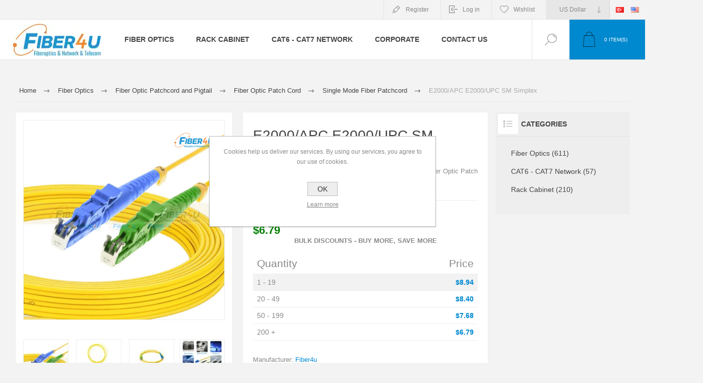

--- FILE ---
content_type: text/html; charset=utf-8
request_url: https://www.fiber4u.com/en/e2000apc-e2000upc-sm-sx-fiberoptic-pc
body_size: 14006
content:
<!DOCTYPE html><html hreflang="en" lang="en" dir="ltr" class="html-product-details-page"><head><script>(function(w,i,g){w[g]=w[g]||[];if(typeof w[g].push=='function')w[g].push(i)})
(window,'G-26Y8FJ15VJ','google_tags_first_party');</script><script async src="/arbu/"></script>
			<script>
				window.dataLayer = window.dataLayer || [];
				function gtag(){dataLayer.push(arguments);}
				gtag('js', new Date());
				gtag('set', 'developer_id.dYzg1YT', true);
				gtag('config', 'G-26Y8FJ15VJ');
			</script>
			<title>Fiber Optic Patch Cord - Jumper E2000/APC-E2000/UPC SingleMode Simpex| Fiber4u Technologies |</title><meta charset="UTF-8"><meta name="description" content="E2000/APC-E2000/UPC SM Simplex Fiber Optic Patch Cord | Ultra Performance | Fiber4u Technologies | Professional Network Infrastructure Solutions"><meta name="keywords" content="Fiber Optic Patch Cord; Fiber Jumper; Fiber Optic Ethernet cable; Single Mode Fiber Patch Cord; E2000 E2000 Fiber Patch Cord; E2000 E2000 Patch Cord"><meta name="generator" content="nopCommerce"><meta name="viewport" content="width=device-width, initial-scale=1.0, minimum-scale=1.0, maximum-scale=2.0"><link rel="preload" as="font" href="/Themes/Pacific/Content/fonts/pacific.woff" crossorigin><link rel="preload" as="font" href="/Themes/Pacific/Content/fonts/google.css" crossorigin><meta property="og:type" content="product"><meta property="og:title" content="E2000/APC E2000/UPC SM Simplex"><meta property="og:description" content="E2000/APC-E2000/UPC SM Simplex Fiber Optic Patch Cord | Ultra Performance | Fiber4u Technologies | Professional Network Infrastructure Solutions"><meta property="og:image" content="https://www.fiber4u.com/images/thumbs/0005426_e2000apc-e2000upc-sm-simplex_625.png"><meta property="og:image:url" content="https://www.fiber4u.com/images/thumbs/0005426_e2000apc-e2000upc-sm-simplex_625.png"><meta property="og:url" content="https://www.fiber4u.com/en/e2000apc-e2000upc-sm-sx-fiberoptic-pc"><meta property="og:site_name" content="Fiber4u "><meta property="twitter:card" content="summary"><meta property="twitter:site" content="Fiber4u "><meta property="twitter:title" content="E2000/APC E2000/UPC SM Simplex"><meta property="twitter:description" content="E2000/APC-E2000/UPC SM Simplex Fiber Optic Patch Cord | Ultra Performance | Fiber4u Technologies | Professional Network Infrastructure Solutions"><meta property="twitter:image" content="https://www.fiber4u.com/images/thumbs/0005426_e2000apc-e2000upc-sm-simplex_625.png"><meta property="twitter:url" content="https://www.fiber4u.com/en/e2000apc-e2000upc-sm-sx-fiberoptic-pc"><link rel="stylesheet" href="/css/gkjvwzehxqlvkzay_euxza.styles.css?v=xeLn9f5lj2wM6B8g3Z7GWTZX99Y"><style>.product-details-page .full-description{display:none}.product-details-page .ui-tabs .full-description{display:block}.product-details-page .tabhead-full-description{display:none}.product-details-page .product-specs-box{display:none}.product-details-page .ui-tabs .product-specs-box{display:block}.product-details-page .ui-tabs .product-specs-box .title{display:none}.product-details-page .product-no-reviews,.product-details-page .product-review-links{display:none}</style><link rel="canonical" href="https://www.fiber4u.com/en/e2000apc-e2000upc-sm-sx-fiberoptic-pc"><link rel="shortcut icon" href="/icons/icons_0/Fiber4u-Favicon.ico"><script>(function(n,t,i,r,u){n[r]=n[r]||[];n[r].push({"gtm.start":(new Date).getTime(),event:"gtm.js"});var e=t.getElementsByTagName(i)[0],f=t.createElement(i),o=r!="dataLayer"?"&l="+r:"";f.async=!0;f.src="https://www.googletagmanager.com/gtm.js?id="+u+o;e.parentNode.insertBefore(f,e)})(window,document,"script","dataLayer","GTM-TDXZMRL")</script><script>document.addEventListener("DOMContentLoaded",function(){var n=document.querySelectorAll(".anywhere-slider img"),i,t;if(n.length>0)for(i=n[0],i.setAttribute("fetchpriority","high"),i.setAttribute("loading","eager"),t=1;t<n.length;t++)n[t].setAttribute("loading","lazy")})</script><body class="product-details-page-body"><input name="__RequestVerificationToken" type="hidden" value="CfDJ8OhJ9wuTASdMpI4wcgiKfvheIZGfFEj1WjwLlmKMQ3enucwuRhwNA_Tee2Yy1X-4-K5hI6-hEwFgTc6TTmgSuzw5tyJG7GfyFpHgAfGn8r35Uux28FJ6ngIzsN6o_GPUy09Og-bRcKGNuxOzDdQ7rJk"><div class="ajax-loading-block-window" style="display:none"></div><div id="dialog-notifications-success" title="Notification" style="display:none"></div><div id="dialog-notifications-error" title="Error" style="display:none"></div><div id="dialog-notifications-warning" title="Warning" style="display:none"></div><div id="bar-notification" class="bar-notification-container" data-close="Close"></div><!--[if lte IE 8]><div style="clear:both;height:59px;text-align:center;position:relative"><a href="http://www.microsoft.com/windows/internet-explorer/default.aspx" target="_blank"> <img src="/Themes/Pacific/Content/img/ie_warning.jpg" height="42" width="820" alt="You are using an outdated browser. For a faster, safer browsing experience, upgrade for free today."> </a></div><![endif]--><div class="master-wrapper-page"><div class="header"><div class="responsive-strip"><div class="responsive-logo-wrapper"><a href="/" class="logo"> <img alt="Fiber4u " src="https://www.fiber4u.com/images/thumbs/0006180_Logo (175 x 65 px).webp"></a></div></div><div class="header-upper"><div class="header-selectors-wrapper"><div class="currency-selector"><select id="customerCurrency" name="customerCurrency" onchange="setLocation(this.value)" aria-label="Currency selector"><option value="https://www.fiber4u.com/en/changecurrency/12?returnUrl=%2Fen%2Fe2000apc-e2000upc-sm-sx-fiberoptic-pc">Turkish Lira<option selected value="https://www.fiber4u.com/en/changecurrency/1?returnUrl=%2Fen%2Fe2000apc-e2000upc-sm-sx-fiberoptic-pc">US Dollar</select></div><div class="desktop-language-selector"><ul class="language-list"><li><a href="https://www.fiber4u.com/en/changelanguage/2?returnurl=%2Fen%2Fe2000apc-e2000upc-sm-sx-fiberoptic-pc" title="TR"> <img title="TR" alt="TR" src="/images/flags/tr.png"> </a><li><a href="https://www.fiber4u.com/en/changelanguage/1?returnurl=%2Fen%2Fe2000apc-e2000upc-sm-sx-fiberoptic-pc" title="EN"> <img title="EN" alt="EN" class="selected" src="/images/flags/us.png"> </a></ul></div><div class="mobile-language-selector"><div class="current-language-image"><img title="EN" alt="EN" src="/images/flags/us.png"></div><select id="customerlanguage" name="customerlanguage" onchange="setLocation(this.value)"><option value="https://www.fiber4u.com/en/changelanguage/2?returnurl=%2Fen%2Fe2000apc-e2000upc-sm-sx-fiberoptic-pc">TR<option selected value="https://www.fiber4u.com/en/changelanguage/1?returnurl=%2Fen%2Fe2000apc-e2000upc-sm-sx-fiberoptic-pc">EN</select></div></div><div class="header-links-wrapper"><div class="header-links"><div class="hedar-links-item"><a href="/en/register?returnUrl=%2Fen%2Fe2000apc-e2000upc-sm-sx-fiberoptic-pc" class="ico-register">Register</a></div><div class="hedar-links-item"><a href="/en/login?returnUrl=%2Fen%2Fe2000apc-e2000upc-sm-sx-fiberoptic-pc" class="ico-login">Log in</a></div><div class="hedar-links-item"><a href="/en/wishlist" class="ico-wishlist"> <span class="wishlist-label">Wishlist</span> </a></div></div></div></div><div class="header-lower"><div class="header-logo"><a href="/" class="logo"> <img alt="Fiber4u " src="https://www.fiber4u.com/images/thumbs/0006180_Logo (175 x 65 px).webp"></a></div><div class="header-menu"><div class="menu-button"><div class="menu-open" title="Menu"><span class="menu-icon-line"></span> <span class="menu-icon-line"></span> <span class="menu-icon-line"></span></div><div class="menu-close" title="Close"></div></div><div class="menu-header"><div class="hedar-links-item"><a href="/en/register?returnUrl=%2Fen%2Fe2000apc-e2000upc-sm-sx-fiberoptic-pc" class="ico-register">Register</a></div><div class="hedar-links-item"><a href="/en/login?returnUrl=%2Fen%2Fe2000apc-e2000upc-sm-sx-fiberoptic-pc" class="ico-login">Log in</a></div><div class="hedar-links-item"><a href="/en/wishlist" class="ico-wishlist"> <span class="wishlist-label">Wishlist</span> </a></div><div class="currency-selector"><select id="customerCurrency" name="customerCurrency" onchange="setLocation(this.value)" aria-label="Currency selector"><option value="https://www.fiber4u.com/en/changecurrency/12?returnUrl=%2Fen%2Fe2000apc-e2000upc-sm-sx-fiberoptic-pc">Turkish Lira<option selected value="https://www.fiber4u.com/en/changecurrency/1?returnUrl=%2Fen%2Fe2000apc-e2000upc-sm-sx-fiberoptic-pc">US Dollar</select></div><div class="desktop-language-selector"><ul class="language-list"><li><a href="https://www.fiber4u.com/en/changelanguage/2?returnurl=%2Fen%2Fe2000apc-e2000upc-sm-sx-fiberoptic-pc" title="TR"> <img title="TR" alt="TR" src="/images/flags/tr.png"> </a><li><a href="https://www.fiber4u.com/en/changelanguage/1?returnurl=%2Fen%2Fe2000apc-e2000upc-sm-sx-fiberoptic-pc" title="EN"> <img title="EN" alt="EN" class="selected" src="/images/flags/us.png"> </a></ul></div><div class="mobile-language-selector"><div class="current-language-image"><img title="EN" alt="EN" src="/images/flags/us.png"></div><select id="customerlanguage" name="customerlanguage" onchange="setLocation(this.value)"><option value="https://www.fiber4u.com/en/changelanguage/2?returnurl=%2Fen%2Fe2000apc-e2000upc-sm-sx-fiberoptic-pc">TR<option selected value="https://www.fiber4u.com/en/changelanguage/1?returnurl=%2Fen%2Fe2000apc-e2000upc-sm-sx-fiberoptic-pc">EN</select></div></div><div class="menu-body"><ul class="mega-menu .mega-menu a { font-size:14px; /* Font boyutunu buradan ayarlayabilirsiniz */ line-height:1.2; /* Satır yüksekliğini düşürerek ikinci satıra kaymayı azaltabilirsiniz */ white-space:nowrap; /* Metni tek satırda tutmak için bu özelliği kullanabilirsiniz */ }" data-isrtlenabled="false" data-enableclickfordropdown="false"><li class="has-sublist"><a class="with-subcategories" href="/en/fiber-optics-solutions"><span>Fiber Optics</span></a><div class="plus-button"></div><div class="sublist-wrap"><ul class="sublist"><li class="back-button"><span>Back</span><li class="has-sublist"><a href="/en/high-quality-fiber-optic-cables" title="Fiber Optic Cable" class="with-subcategories"><span>Fiber Optic Cable</span></a><div class="plus-button"></div><div class="sublist-wrap"><ul class="sublist"><li class="back-button"><span>Back</span><li><a class="lastLevelCategory" href="/en/indoor-fiber-optic-cables" title="Indoor Fiber Optic Cable"><span>Indoor Fiber Optic Cable</span></a><li><a class="lastLevelCategory" href="/en/single-mode-fiber-optic-cables" title="Single Mode Fiber Optic Cable"><span>Single Mode Fiber Optic Cable</span></a><li><a class="lastLevelCategory" href="/en/om1-multi-mode-fiber-optic-cables" title="OM1 Multi Mode Fiber Optic Cable"><span>OM1 Multi Mode Fiber Optic Cable</span></a><li><a class="lastLevelCategory" href="/en/om2-multi-mode-fiber-optic-cables" title="OM2 Multi Mode Fiber Optic Cable"><span>OM2 Multi Mode Fiber Optic Cable</span></a><li><a class="lastLevelCategory" href="/en/om3-multi-mode-fiber-optic-cables" title="OM3 Multi Mode Fiber Optic Cable"><span>OM3 Multi Mode Fiber Optic Cable</span></a><li><a class="lastLevelCategory" href="/en/om4-multi-mode-fiber-optic-cables" title="OM4 Multi Mode Fiber Optic Cable"><span>OM4 Multi Mode Fiber Optic Cable</span></a><li><a class="lastLevelCategory" href="/en/custom-made-fiber-optic-cables" title="Custom-Made Fiber Optic Cable"><span>Custom-Made Fiber Optic Cable</span></a></ul></div><li class="has-sublist"><a href="/en/fiber-optic-patchcords-and-pigtails" title="Fiber Optic Patchcord and Pigtail" class="with-subcategories"><span>Fiber Optic Patchcord and Pigtail</span></a><div class="plus-button"></div><div class="sublist-wrap"><ul class="sublist"><li class="back-button"><span>Back</span><li class="has-sublist"><a href="/en/fiber-optic-patch-cords" title="Fiber Optic Patch Cord" class="with-subcategories"><span>Fiber Optic Patch Cord</span></a><div class="plus-button"></div><div class="sublist-wrap"><ul class="sublist"><li class="back-button"><span>Back</span><li><a class="lastLevelCategory" href="/en/single-mode-fiber-patchcord" title="Single Mode Fiber Patchcord"><span>Single Mode Fiber Patchcord</span></a><li><a class="lastLevelCategory" href="/en/multimode-om1-fiber-patchcord" title="Multimode OM1 Fiber Patchcord"><span>Multimode OM1 Fiber Patchcord</span></a><li><a class="lastLevelCategory" href="/en/multimode-om2-fiber-patchcord" title="Multimode OM2 Fiber Patchcord"><span>Multimode OM2 Fiber Patchcord</span></a><li><a class="lastLevelCategory" href="/en/multimode-om3-fiber-patchcord" title="Multimode OM3 Fiber Patchcord"><span>Multimode OM3 Fiber Patchcord</span></a><li><a class="lastLevelCategory" href="/en/multimode-om4-fiber-patchcord" title="Multimode OM4 Fiber Patchcord"><span>Multimode OM4 Fiber Patchcord</span></a></ul></div><li class="has-sublist"><a href="/en/armored-fiber-optic-patch-cords" title="Armored Fiber Optic Patchcord" class="with-subcategories"><span>Armored Fiber Optic Patchcord</span></a><div class="plus-button"></div><div class="sublist-wrap"><ul class="sublist"><li class="back-button"><span>Back</span><li><a class="lastLevelCategory" href="/en/z%C4%B1rhl%C4%B1-single-mode-fiber-patchcord" title="Zırhlı Single Mode Fiber Patchcord"><span>Z&#x131;rhl&#x131; Single Mode Fiber Patchcord</span></a><li><a class="lastLevelCategory" href="/en/z%C4%B1rhl%C4%B1-multimode-om1-fiber-patchcord" title="Zırhlı Multimode OM1 Fiber Patchcord"><span>Z&#x131;rhl&#x131; Multimode OM1 Fiber Patchcord</span></a><li><a class="lastLevelCategory" href="/en/z%C4%B1rhl%C4%B1-multimode-om2-fiber-patchcord" title="Zırhlı Multimode OM2 Fiber Patchcord"><span>Z&#x131;rhl&#x131; Multimode OM2 Fiber Patchcord</span></a><li><a class="lastLevelCategory" href="/en/z%C4%B1rhl%C4%B1-multimode-om3-fiber-patchcord" title="Zırhlı Multimode OM3 Fiber Patchcord"><span>Z&#x131;rhl&#x131; Multimode OM3 Fiber Patchcord</span></a><li><a class="lastLevelCategory" href="/en/z%C4%B1rhl%C4%B1-multimode-om4-fiber-patchcord" title="Zırhlı Multimode OM4 Fiber Patchcord"><span>Z&#x131;rhl&#x131; Multimode OM4 Fiber Patchcord</span></a></ul></div><li><a class="lastLevelCategory" href="/en/fiber-optic-pigtails" title="Fiber Optic Pigtail"><span>Fiber Optic Pigtail</span></a></ul></div><li class="has-sublist"><a href="/en/sfp-ve-media-converter" title="SFP ve Media Converter" class="with-subcategories"><span>SFP ve Media Converter</span></a><div class="plus-button"></div><div class="sublist-wrap"><ul class="sublist"><li class="back-button"><span>Back</span><li><a class="lastLevelCategory" href="/en/sfp-moduller" title="SFP"><span>SFP</span></a><li><a class="lastLevelCategory" href="/en/media-converter-ethernet-donusturucu" title="Media Converter"><span>Media Converter</span></a></ul></div><li class="has-sublist"><a href="/en/mtp-mpo" title="MTP /MPO - Fanout Fiber" class="with-subcategories"><span>MTP /MPO - Fanout Fiber</span></a><div class="plus-button"></div><div class="sublist-wrap"><ul class="sublist"><li class="back-button"><span>Back</span><li><a class="lastLevelCategory" href="/en/mtp-to-mtp-patchcord" title="MTP to MTP Patchcord"><span>MTP to MTP Patchcord</span></a><li><a class="lastLevelCategory" href="/en/mtp-to-lc-fanout" title="MTP to LC Fanout"><span>MTP to LC Fanout</span></a><li><a class="lastLevelCategory" href="/en/mtp-to-mtp-breakout" title="MTP to MTP Breakout"><span>MTP to MTP Breakout</span></a><li class="has-sublist"><a href="/en/fiber-optic-fanout" title="Fiber Optic Fanout" class="with-subcategories"><span>Fiber Optic Fanout</span></a><div class="plus-button"></div><div class="sublist-wrap"><ul class="sublist"><li class="back-button"><span>Back</span><li><a class="lastLevelCategory" href="/en/mtp-mpo-sm-8-fibers" title="Fanout SM 8 Fibers"><span>Fanout SM 8 Fibers</span></a><li><a class="lastLevelCategory" href="/en/mtp-mpo-sm-12-fibers" title="Fanout SM 12 Fibers"><span>Fanout SM 12 Fibers</span></a><li><a class="lastLevelCategory" href="/en/mtp-mpo-sm-24-fibers" title="Fanout SM 24 Fibers"><span>Fanout SM 24 Fibers</span></a><li><a class="lastLevelCategory" href="/en/mtp-mpo-mm-8-fibers" title="Fanout MM 8 Fibers"><span>Fanout MM 8 Fibers</span></a><li><a class="lastLevelCategory" href="/en/mtp-mpo-mm-12-fibers" title="Fanout MM 12 Fibers"><span>Fanout MM 12 Fibers</span></a><li><a class="lastLevelCategory" href="/en/mtp-mpo-mm-24-fibers" title="Fanout MM 24 Fibers"><span>Fanout MM 24 Fibers</span></a></ul></div></ul></div><li class="has-sublist"><a href="/en/essential-fiber-optic-accessories" title="Adapters, Connectors and Accessories" class="with-subcategories"><span>Adapters, Connectors and Accessories</span></a><div class="plus-button"></div><div class="sublist-wrap"><ul class="sublist"><li class="back-button"><span>Back</span><li><a class="lastLevelCategory" href="/en/fiber-couplers-and-adapters" title="Fiber Coupler / Adapter"><span>Fiber Coupler / Adapter</span></a><li><a class="lastLevelCategory" href="/en/fiber-splicing-materials" title="Fiber Splicing Materials"><span>Fiber Splicing Materials</span></a><li><a class="lastLevelCategory" href="/en/fiber-optic-splitters" title="Fiber Optic Splitter"><span>Fiber Optic Splitter</span></a><li><a class="lastLevelCategory" href="/en/fast-fiber-optic-connectors" title="Fast Connector"><span>Fast Connector</span></a><li><a class="lastLevelCategory" href="/en/fiber-optic-attenuators" title="Attenuator"><span>Attenuator</span></a><li><a class="lastLevelCategory" href="/en/cable-guides-and-fiber-trays" title="Cable Guide / Fiber Tray"><span>Cable Guide / Fiber Tray</span></a></ul></div><li class="has-sublist"><a href="/en/patch-panels-and-termination-boxes" title="Patch Panels and Termination Boxes" class="with-subcategories"><span>Patch Panels and Termination Boxes</span></a><div class="plus-button"></div><div class="sublist-wrap"><ul class="sublist"><li class="back-button"><span>Back</span><li><a class="lastLevelCategory" href="/en/fiber-optic-patch-panels" title="Fiber Optic Patch Panel"><span>Fiber Optic Patch Panel</span></a><li><a class="lastLevelCategory" href="/en/indoor-termination-boxes" title="Indoor Termination Boxes"><span>Indoor Termination Boxes</span></a><li><a class="lastLevelCategory" href="/en/outdoor-termination-boxes" title="Outdoor Termination Boxes"><span>Outdoor Termination Boxes</span></a><li><a class="lastLevelCategory" href="/en/din-rail-termination-boxes" title="DIN Rail Termination Boxes"><span>DIN Rail Termination Boxes</span></a><li><a class="lastLevelCategory" href="/en/underground-splice-boxes" title="Underground Splice Boxes"><span>Underground Splice Boxes</span></a><li><a class="lastLevelCategory" href="/en/fiber-optic-splice-trays" title="Fiber Optic Splice Tray"><span>Fiber Optic Splice Tray</span></a></ul></div><li class="has-sublist"><a href="/en/fiber-test-termination-tools" title="Fiber Test &amp; Termination &amp; Tools" class="with-subcategories"><span>Fiber Test &amp; Termination &amp; Tools</span></a><div class="plus-button"></div><div class="sublist-wrap"><ul class="sublist"><li class="back-button"><span>Back</span><li><a class="lastLevelCategory" href="/en/fiber-optic-splicing-services" title="Fiber Optic Splicing"><span>Fiber Optic Splicing</span></a><li><a class="lastLevelCategory" href="/en/otdrs-for-fiber-optic-testing" title="OTDR"><span>OTDR</span></a><li><a class="lastLevelCategory" href="/en/fiber-optic-kits-and-tools" title="Kits, Tools, and Others"><span>Kits, Tools, and Others</span></a><li><a class="lastLevelCategory" href="/en/fiber-certification-devices" title="Fiber Certification Device"><span>Fiber Certification Device</span></a><li><a class="lastLevelCategory" href="/en/fiber-launch-cables" title="Fiber Launch Cable"><span>Fiber Launch Cable</span></a></ul></div><li><a class="lastLevelCategory" href="/en/fiber-termination-splicing-testing" title="Technical Support and Services"><span>Technical Support and Services</span></a><li><a class="lastLevelCategory" href="/en/fiber-kablo-kanallari" title="Fiber Optik Kablo Kanalı"><span>Fiber Optik Kablo Kanal&#x131;</span></a></ul></div><li class="has-sublist"><a class="with-subcategories" href="/en/rack-cabinets"><span>Rack Cabinet</span></a><div class="plus-button"></div><div class="sublist-wrap"><ul class="sublist"><li class="back-button"><span>Back</span><li class="has-sublist"><a href="/en/floor-standing-rack-cabinets" title="Floor Standing Rack Cabinet" class="with-subcategories"><span>Floor Standing Rack Cabinet</span></a><div class="plus-button"></div><div class="sublist-wrap"><ul class="sublist"><li class="back-button"><span>Back</span><li><a class="lastLevelCategory" href="/en/server-cabinets" title="Server Cabinet"><span>Server Cabinet</span></a><li><a class="lastLevelCategory" href="/en/network-cabinets" title="Network Cabinet"><span>Network Cabinet</span></a></ul></div><li class="has-sublist"><a href="/en/wall-mount-cabinets" title="Wall Mount Cabinet" class="with-subcategories"><span>Wall Mount Cabinet</span></a><div class="plus-button"></div><div class="sublist-wrap"><ul class="sublist"><li class="back-button"><span>Back</span><li><a class="lastLevelCategory" href="/en/cabinets-with-side-panels" title="Cabinets with Side Panel"><span>Cabinets with Side Panel</span></a><li><a class="lastLevelCategory" href="/en/fixed-side-body-cabinets" title="Cabinets Fixed Side Body"><span>Cabinets Fixed Side Body</span></a></ul></div><li class="has-sublist"><a href="/en/cabinet-accessories-cable-management" title="Cabinet Accessories and Cable Management" class="with-subcategories"><span>Cabinet Accessories and Cable Management</span></a><div class="plus-button"></div><div class="sublist-wrap"><ul class="sublist"><li class="back-button"><span>Back</span><li><a class="lastLevelCategory" href="/en/cable-organizers" title="Cable Organizer"><span>Cable Organizer</span></a><li><a class="lastLevelCategory" href="/en/rack-cabinet-shelf-systems" title="Rack Cabinet Shelf Systems"><span>Rack Cabinet Shelf Systems</span></a><li><a class="lastLevelCategory" href="/en/rack-cabinet-fans" title="Rack Cabinet Fans"><span>Rack Cabinet Fans</span></a><li><a class="lastLevelCategory" href="/en/rack-cabinet-bases-wheels-feet" title="Base &amp; Wheels &amp; Feet"><span>Base &amp; Wheels &amp; Feet</span></a><li><a class="lastLevelCategory" href="/en/rack-cabinet-accessories" title="Other Accessories"><span>Other Accessories</span></a></ul></div><li class="has-sublist"><a href="/en/rack-pdus-and-sockets" title="Rack PDU and Sockets" class="with-subcategories"><span>Rack PDU and Sockets</span></a><div class="plus-button"></div><div class="sublist-wrap"><ul class="sublist"><li class="back-button"><span>Back</span><li><a class="lastLevelCategory" href="/en/horizontal-power-strips" title="Power Strip (Horizontal)"><span>Power Strip (Horizontal)</span></a><li><a class="lastLevelCategory" href="/en/vertical-power-strips" title="Power Strip (Vertical)"><span>Power Strip (Vertical)</span></a><li><a class="lastLevelCategory" href="/en/power-distribution-modules" title="Power Distribution Module"><span>Power Distribution Module</span></a><li><a class="lastLevelCategory" href="/en/horizontal-grounding-kits" title="Grounding Kit (Horizontal)"><span>Grounding Kit (Horizontal)</span></a><li><a class="lastLevelCategory" href="/en/vertical-grounding-kits" title="Grounding Kit (Vertical)"><span>Grounding Kit (Vertical)</span></a></ul></div><li class="has-sublist"><a href="/en/guc-kablolari" title="Güç Kabloları" class="with-subcategories"><span>G&#xFC;&#xE7; Kablolar&#x131;</span></a><div class="plus-button"></div><div class="sublist-wrap"><ul class="sublist"><li class="back-button"><span>Back</span><li><a class="lastLevelCategory" href="/en/c5-schuko" title="C5 - Schuko"><span>C5 - Schuko</span></a><li><a class="lastLevelCategory" href="/en/c13-schuko" title="C13 - Schuko"><span>C13 - Schuko</span></a><li><a class="lastLevelCategory" href="/en/c13-c14" title="C13 - C14"><span>C13 - C14</span></a><li><a class="lastLevelCategory" href="/en/c13-c20" title="C13 - C20"><span>C13 - C20</span></a><li><a class="lastLevelCategory" href="/en/c14-schuko" title="C14 - Schuko"><span>C14 - Schuko</span></a><li><a class="lastLevelCategory" href="/en/c14-c5" title="C14 - C5"><span>C14 - C5</span></a><li><a class="lastLevelCategory" href="/en/c14-c7" title="C14 - C7"><span>C14 - C7</span></a><li><a class="lastLevelCategory" href="/en/c14-c15" title="C14 - C15"><span>C14 - C15</span></a><li><a class="view-all" href="/en/guc-kablolari" title="View All"> <span>View All</span> </a></ul></div><li class="has-sublist"><a href="/en/water-and-dust-resistant-cabinets" title="Water and Dust Resistant Cabinet" class="with-subcategories"><span>Water and Dust Resistant Cabinet</span></a><div class="plus-button"></div><div class="sublist-wrap"><ul class="sublist"><li class="back-button"><span>Back</span><li><a class="lastLevelCategory" href="/en/ip-rated-outdoor-cabinets" title="IP Rated Outdoor Cabinet"><span>IP Rated Outdoor Cabinet</span></a></ul></div></ul></div><li class="has-sublist"><a class="with-subcategories" href="/en/cat6-and-cat7-network-solutions"><span>CAT6 - CAT7 Network</span></a><div class="plus-button"></div><div class="sublist-wrap"><ul class="sublist"><li class="back-button"><span>Back</span><li><a class="lastLevelCategory" href="/en/cat6-and-cat7-cables" title="CAT6 - CAT7 Cable"><span>CAT6 - CAT7 Cable</span></a><li><a class="lastLevelCategory" href="/en/cat6-ethernet-cables" title="CAT6 Ethernet Cable"><span>CAT6 Ethernet Cable</span></a><li><a class="lastLevelCategory" href="/en/cat6-and-cat7-patch-panels" title="CAT6 - CAT7 Patch Panel"><span>CAT6 - CAT7 Patch Panel</span></a><li><a class="lastLevelCategory" href="/en/rj45-connectors-and-jacks" title="RJ45 Connector and Jack"><span>RJ45 Connector and Jack</span></a></ul></div><li class="has-sublist"><a href="https://fiber4u.com/en/about-us-2" class="with-subcategories" title="Corporate"><span> Corporate</span></a><div class="plus-button"></div><div class="sublist-wrap"><ul class="sublist"><li class="back-button"><span>Back</span><li><a href="https://fiber4u.com/en/about-us-2" title="About Us"><span> About Us</span></a><li><a href="/en/references" title="References"><span> References</span></a><li><a href="/en/blog" title="Blog"><span> Blog</span></a><li><a href="https://fiber4u.com/en/Quote/CreateQuote" title="Get a Quote"><span> Get a Quote</span></a><li><a href="/en/manufacturer/all" title="Brands"><span> Brands</span></a></ul></div><li><a href="/en/contactus" title="Contact Us"><span> Contact Us</span></a></ul><div class="menu-title"><span>Menu</span></div><ul class="mega-menu-responsive .mega-menu a { font-size:14px; /* Font boyutunu buradan ayarlayabilirsiniz */ line-height:1.2; /* Satır yüksekliğini düşürerek ikinci satıra kaymayı azaltabilirsiniz */ white-space:nowrap; /* Metni tek satırda tutmak için bu özelliği kullanabilirsiniz */ }"><li class="has-sublist"><a class="with-subcategories" href="/en/fiber-optics-solutions"><span>Fiber Optics</span></a><div class="plus-button"></div><div class="sublist-wrap"><ul class="sublist"><li class="back-button"><span>Back</span><li class="has-sublist"><a href="/en/high-quality-fiber-optic-cables" title="Fiber Optic Cable" class="with-subcategories"><span>Fiber Optic Cable</span></a><div class="plus-button"></div><div class="sublist-wrap"><ul class="sublist"><li class="back-button"><span>Back</span><li><a class="lastLevelCategory" href="/en/indoor-fiber-optic-cables" title="Indoor Fiber Optic Cable"><span>Indoor Fiber Optic Cable</span></a><li><a class="lastLevelCategory" href="/en/single-mode-fiber-optic-cables" title="Single Mode Fiber Optic Cable"><span>Single Mode Fiber Optic Cable</span></a><li><a class="lastLevelCategory" href="/en/om1-multi-mode-fiber-optic-cables" title="OM1 Multi Mode Fiber Optic Cable"><span>OM1 Multi Mode Fiber Optic Cable</span></a><li><a class="lastLevelCategory" href="/en/om2-multi-mode-fiber-optic-cables" title="OM2 Multi Mode Fiber Optic Cable"><span>OM2 Multi Mode Fiber Optic Cable</span></a><li><a class="lastLevelCategory" href="/en/om3-multi-mode-fiber-optic-cables" title="OM3 Multi Mode Fiber Optic Cable"><span>OM3 Multi Mode Fiber Optic Cable</span></a><li><a class="lastLevelCategory" href="/en/om4-multi-mode-fiber-optic-cables" title="OM4 Multi Mode Fiber Optic Cable"><span>OM4 Multi Mode Fiber Optic Cable</span></a><li><a class="lastLevelCategory" href="/en/custom-made-fiber-optic-cables" title="Custom-Made Fiber Optic Cable"><span>Custom-Made Fiber Optic Cable</span></a></ul></div><li class="has-sublist"><a href="/en/fiber-optic-patchcords-and-pigtails" title="Fiber Optic Patchcord and Pigtail" class="with-subcategories"><span>Fiber Optic Patchcord and Pigtail</span></a><div class="plus-button"></div><div class="sublist-wrap"><ul class="sublist"><li class="back-button"><span>Back</span><li class="has-sublist"><a href="/en/fiber-optic-patch-cords" title="Fiber Optic Patch Cord" class="with-subcategories"><span>Fiber Optic Patch Cord</span></a><div class="plus-button"></div><div class="sublist-wrap"><ul class="sublist"><li class="back-button"><span>Back</span><li><a class="lastLevelCategory" href="/en/single-mode-fiber-patchcord" title="Single Mode Fiber Patchcord"><span>Single Mode Fiber Patchcord</span></a><li><a class="lastLevelCategory" href="/en/multimode-om1-fiber-patchcord" title="Multimode OM1 Fiber Patchcord"><span>Multimode OM1 Fiber Patchcord</span></a><li><a class="lastLevelCategory" href="/en/multimode-om2-fiber-patchcord" title="Multimode OM2 Fiber Patchcord"><span>Multimode OM2 Fiber Patchcord</span></a><li><a class="lastLevelCategory" href="/en/multimode-om3-fiber-patchcord" title="Multimode OM3 Fiber Patchcord"><span>Multimode OM3 Fiber Patchcord</span></a><li><a class="lastLevelCategory" href="/en/multimode-om4-fiber-patchcord" title="Multimode OM4 Fiber Patchcord"><span>Multimode OM4 Fiber Patchcord</span></a></ul></div><li class="has-sublist"><a href="/en/armored-fiber-optic-patch-cords" title="Armored Fiber Optic Patchcord" class="with-subcategories"><span>Armored Fiber Optic Patchcord</span></a><div class="plus-button"></div><div class="sublist-wrap"><ul class="sublist"><li class="back-button"><span>Back</span><li><a class="lastLevelCategory" href="/en/z%C4%B1rhl%C4%B1-single-mode-fiber-patchcord" title="Zırhlı Single Mode Fiber Patchcord"><span>Z&#x131;rhl&#x131; Single Mode Fiber Patchcord</span></a><li><a class="lastLevelCategory" href="/en/z%C4%B1rhl%C4%B1-multimode-om1-fiber-patchcord" title="Zırhlı Multimode OM1 Fiber Patchcord"><span>Z&#x131;rhl&#x131; Multimode OM1 Fiber Patchcord</span></a><li><a class="lastLevelCategory" href="/en/z%C4%B1rhl%C4%B1-multimode-om2-fiber-patchcord" title="Zırhlı Multimode OM2 Fiber Patchcord"><span>Z&#x131;rhl&#x131; Multimode OM2 Fiber Patchcord</span></a><li><a class="lastLevelCategory" href="/en/z%C4%B1rhl%C4%B1-multimode-om3-fiber-patchcord" title="Zırhlı Multimode OM3 Fiber Patchcord"><span>Z&#x131;rhl&#x131; Multimode OM3 Fiber Patchcord</span></a><li><a class="lastLevelCategory" href="/en/z%C4%B1rhl%C4%B1-multimode-om4-fiber-patchcord" title="Zırhlı Multimode OM4 Fiber Patchcord"><span>Z&#x131;rhl&#x131; Multimode OM4 Fiber Patchcord</span></a></ul></div><li><a class="lastLevelCategory" href="/en/fiber-optic-pigtails" title="Fiber Optic Pigtail"><span>Fiber Optic Pigtail</span></a></ul></div><li class="has-sublist"><a href="/en/sfp-ve-media-converter" title="SFP ve Media Converter" class="with-subcategories"><span>SFP ve Media Converter</span></a><div class="plus-button"></div><div class="sublist-wrap"><ul class="sublist"><li class="back-button"><span>Back</span><li><a class="lastLevelCategory" href="/en/sfp-moduller" title="SFP"><span>SFP</span></a><li><a class="lastLevelCategory" href="/en/media-converter-ethernet-donusturucu" title="Media Converter"><span>Media Converter</span></a></ul></div><li class="has-sublist"><a href="/en/mtp-mpo" title="MTP /MPO - Fanout Fiber" class="with-subcategories"><span>MTP /MPO - Fanout Fiber</span></a><div class="plus-button"></div><div class="sublist-wrap"><ul class="sublist"><li class="back-button"><span>Back</span><li><a class="lastLevelCategory" href="/en/mtp-to-mtp-patchcord" title="MTP to MTP Patchcord"><span>MTP to MTP Patchcord</span></a><li><a class="lastLevelCategory" href="/en/mtp-to-lc-fanout" title="MTP to LC Fanout"><span>MTP to LC Fanout</span></a><li><a class="lastLevelCategory" href="/en/mtp-to-mtp-breakout" title="MTP to MTP Breakout"><span>MTP to MTP Breakout</span></a><li class="has-sublist"><a href="/en/fiber-optic-fanout" title="Fiber Optic Fanout" class="with-subcategories"><span>Fiber Optic Fanout</span></a><div class="plus-button"></div><div class="sublist-wrap"><ul class="sublist"><li class="back-button"><span>Back</span><li><a class="lastLevelCategory" href="/en/mtp-mpo-sm-8-fibers" title="Fanout SM 8 Fibers"><span>Fanout SM 8 Fibers</span></a><li><a class="lastLevelCategory" href="/en/mtp-mpo-sm-12-fibers" title="Fanout SM 12 Fibers"><span>Fanout SM 12 Fibers</span></a><li><a class="lastLevelCategory" href="/en/mtp-mpo-sm-24-fibers" title="Fanout SM 24 Fibers"><span>Fanout SM 24 Fibers</span></a><li><a class="lastLevelCategory" href="/en/mtp-mpo-mm-8-fibers" title="Fanout MM 8 Fibers"><span>Fanout MM 8 Fibers</span></a><li><a class="lastLevelCategory" href="/en/mtp-mpo-mm-12-fibers" title="Fanout MM 12 Fibers"><span>Fanout MM 12 Fibers</span></a><li><a class="lastLevelCategory" href="/en/mtp-mpo-mm-24-fibers" title="Fanout MM 24 Fibers"><span>Fanout MM 24 Fibers</span></a></ul></div></ul></div><li class="has-sublist"><a href="/en/essential-fiber-optic-accessories" title="Adapters, Connectors and Accessories" class="with-subcategories"><span>Adapters, Connectors and Accessories</span></a><div class="plus-button"></div><div class="sublist-wrap"><ul class="sublist"><li class="back-button"><span>Back</span><li><a class="lastLevelCategory" href="/en/fiber-couplers-and-adapters" title="Fiber Coupler / Adapter"><span>Fiber Coupler / Adapter</span></a><li><a class="lastLevelCategory" href="/en/fiber-splicing-materials" title="Fiber Splicing Materials"><span>Fiber Splicing Materials</span></a><li><a class="lastLevelCategory" href="/en/fiber-optic-splitters" title="Fiber Optic Splitter"><span>Fiber Optic Splitter</span></a><li><a class="lastLevelCategory" href="/en/fast-fiber-optic-connectors" title="Fast Connector"><span>Fast Connector</span></a><li><a class="lastLevelCategory" href="/en/fiber-optic-attenuators" title="Attenuator"><span>Attenuator</span></a><li><a class="lastLevelCategory" href="/en/cable-guides-and-fiber-trays" title="Cable Guide / Fiber Tray"><span>Cable Guide / Fiber Tray</span></a></ul></div><li class="has-sublist"><a href="/en/patch-panels-and-termination-boxes" title="Patch Panels and Termination Boxes" class="with-subcategories"><span>Patch Panels and Termination Boxes</span></a><div class="plus-button"></div><div class="sublist-wrap"><ul class="sublist"><li class="back-button"><span>Back</span><li><a class="lastLevelCategory" href="/en/fiber-optic-patch-panels" title="Fiber Optic Patch Panel"><span>Fiber Optic Patch Panel</span></a><li><a class="lastLevelCategory" href="/en/indoor-termination-boxes" title="Indoor Termination Boxes"><span>Indoor Termination Boxes</span></a><li><a class="lastLevelCategory" href="/en/outdoor-termination-boxes" title="Outdoor Termination Boxes"><span>Outdoor Termination Boxes</span></a><li><a class="lastLevelCategory" href="/en/din-rail-termination-boxes" title="DIN Rail Termination Boxes"><span>DIN Rail Termination Boxes</span></a><li><a class="lastLevelCategory" href="/en/underground-splice-boxes" title="Underground Splice Boxes"><span>Underground Splice Boxes</span></a><li><a class="lastLevelCategory" href="/en/fiber-optic-splice-trays" title="Fiber Optic Splice Tray"><span>Fiber Optic Splice Tray</span></a></ul></div><li class="has-sublist"><a href="/en/fiber-test-termination-tools" title="Fiber Test &amp; Termination &amp; Tools" class="with-subcategories"><span>Fiber Test &amp; Termination &amp; Tools</span></a><div class="plus-button"></div><div class="sublist-wrap"><ul class="sublist"><li class="back-button"><span>Back</span><li><a class="lastLevelCategory" href="/en/fiber-optic-splicing-services" title="Fiber Optic Splicing"><span>Fiber Optic Splicing</span></a><li><a class="lastLevelCategory" href="/en/otdrs-for-fiber-optic-testing" title="OTDR"><span>OTDR</span></a><li><a class="lastLevelCategory" href="/en/fiber-optic-kits-and-tools" title="Kits, Tools, and Others"><span>Kits, Tools, and Others</span></a><li><a class="lastLevelCategory" href="/en/fiber-certification-devices" title="Fiber Certification Device"><span>Fiber Certification Device</span></a><li><a class="lastLevelCategory" href="/en/fiber-launch-cables" title="Fiber Launch Cable"><span>Fiber Launch Cable</span></a></ul></div><li><a class="lastLevelCategory" href="/en/fiber-termination-splicing-testing" title="Technical Support and Services"><span>Technical Support and Services</span></a><li><a class="lastLevelCategory" href="/en/fiber-kablo-kanallari" title="Fiber Optik Kablo Kanalı"><span>Fiber Optik Kablo Kanal&#x131;</span></a></ul></div><li class="has-sublist"><a class="with-subcategories" href="/en/rack-cabinets"><span>Rack Cabinet</span></a><div class="plus-button"></div><div class="sublist-wrap"><ul class="sublist"><li class="back-button"><span>Back</span><li class="has-sublist"><a href="/en/floor-standing-rack-cabinets" title="Floor Standing Rack Cabinet" class="with-subcategories"><span>Floor Standing Rack Cabinet</span></a><div class="plus-button"></div><div class="sublist-wrap"><ul class="sublist"><li class="back-button"><span>Back</span><li><a class="lastLevelCategory" href="/en/server-cabinets" title="Server Cabinet"><span>Server Cabinet</span></a><li><a class="lastLevelCategory" href="/en/network-cabinets" title="Network Cabinet"><span>Network Cabinet</span></a></ul></div><li class="has-sublist"><a href="/en/wall-mount-cabinets" title="Wall Mount Cabinet" class="with-subcategories"><span>Wall Mount Cabinet</span></a><div class="plus-button"></div><div class="sublist-wrap"><ul class="sublist"><li class="back-button"><span>Back</span><li><a class="lastLevelCategory" href="/en/cabinets-with-side-panels" title="Cabinets with Side Panel"><span>Cabinets with Side Panel</span></a><li><a class="lastLevelCategory" href="/en/fixed-side-body-cabinets" title="Cabinets Fixed Side Body"><span>Cabinets Fixed Side Body</span></a></ul></div><li class="has-sublist"><a href="/en/cabinet-accessories-cable-management" title="Cabinet Accessories and Cable Management" class="with-subcategories"><span>Cabinet Accessories and Cable Management</span></a><div class="plus-button"></div><div class="sublist-wrap"><ul class="sublist"><li class="back-button"><span>Back</span><li><a class="lastLevelCategory" href="/en/cable-organizers" title="Cable Organizer"><span>Cable Organizer</span></a><li><a class="lastLevelCategory" href="/en/rack-cabinet-shelf-systems" title="Rack Cabinet Shelf Systems"><span>Rack Cabinet Shelf Systems</span></a><li><a class="lastLevelCategory" href="/en/rack-cabinet-fans" title="Rack Cabinet Fans"><span>Rack Cabinet Fans</span></a><li><a class="lastLevelCategory" href="/en/rack-cabinet-bases-wheels-feet" title="Base &amp; Wheels &amp; Feet"><span>Base &amp; Wheels &amp; Feet</span></a><li><a class="lastLevelCategory" href="/en/rack-cabinet-accessories" title="Other Accessories"><span>Other Accessories</span></a></ul></div><li class="has-sublist"><a href="/en/rack-pdus-and-sockets" title="Rack PDU and Sockets" class="with-subcategories"><span>Rack PDU and Sockets</span></a><div class="plus-button"></div><div class="sublist-wrap"><ul class="sublist"><li class="back-button"><span>Back</span><li><a class="lastLevelCategory" href="/en/horizontal-power-strips" title="Power Strip (Horizontal)"><span>Power Strip (Horizontal)</span></a><li><a class="lastLevelCategory" href="/en/vertical-power-strips" title="Power Strip (Vertical)"><span>Power Strip (Vertical)</span></a><li><a class="lastLevelCategory" href="/en/power-distribution-modules" title="Power Distribution Module"><span>Power Distribution Module</span></a><li><a class="lastLevelCategory" href="/en/horizontal-grounding-kits" title="Grounding Kit (Horizontal)"><span>Grounding Kit (Horizontal)</span></a><li><a class="lastLevelCategory" href="/en/vertical-grounding-kits" title="Grounding Kit (Vertical)"><span>Grounding Kit (Vertical)</span></a></ul></div><li class="has-sublist"><a href="/en/guc-kablolari" title="Güç Kabloları" class="with-subcategories"><span>G&#xFC;&#xE7; Kablolar&#x131;</span></a><div class="plus-button"></div><div class="sublist-wrap"><ul class="sublist"><li class="back-button"><span>Back</span><li><a class="lastLevelCategory" href="/en/c5-schuko" title="C5 - Schuko"><span>C5 - Schuko</span></a><li><a class="lastLevelCategory" href="/en/c13-schuko" title="C13 - Schuko"><span>C13 - Schuko</span></a><li><a class="lastLevelCategory" href="/en/c13-c14" title="C13 - C14"><span>C13 - C14</span></a><li><a class="lastLevelCategory" href="/en/c13-c20" title="C13 - C20"><span>C13 - C20</span></a><li><a class="lastLevelCategory" href="/en/c14-schuko" title="C14 - Schuko"><span>C14 - Schuko</span></a><li><a class="lastLevelCategory" href="/en/c14-c5" title="C14 - C5"><span>C14 - C5</span></a><li><a class="lastLevelCategory" href="/en/c14-c7" title="C14 - C7"><span>C14 - C7</span></a><li><a class="lastLevelCategory" href="/en/c14-c15" title="C14 - C15"><span>C14 - C15</span></a><li><a class="view-all" href="/en/guc-kablolari" title="View All"> <span>View All</span> </a></ul></div><li class="has-sublist"><a href="/en/water-and-dust-resistant-cabinets" title="Water and Dust Resistant Cabinet" class="with-subcategories"><span>Water and Dust Resistant Cabinet</span></a><div class="plus-button"></div><div class="sublist-wrap"><ul class="sublist"><li class="back-button"><span>Back</span><li><a class="lastLevelCategory" href="/en/ip-rated-outdoor-cabinets" title="IP Rated Outdoor Cabinet"><span>IP Rated Outdoor Cabinet</span></a></ul></div></ul></div><li class="has-sublist"><a class="with-subcategories" href="/en/cat6-and-cat7-network-solutions"><span>CAT6 - CAT7 Network</span></a><div class="plus-button"></div><div class="sublist-wrap"><ul class="sublist"><li class="back-button"><span>Back</span><li><a class="lastLevelCategory" href="/en/cat6-and-cat7-cables" title="CAT6 - CAT7 Cable"><span>CAT6 - CAT7 Cable</span></a><li><a class="lastLevelCategory" href="/en/cat6-ethernet-cables" title="CAT6 Ethernet Cable"><span>CAT6 Ethernet Cable</span></a><li><a class="lastLevelCategory" href="/en/cat6-and-cat7-patch-panels" title="CAT6 - CAT7 Patch Panel"><span>CAT6 - CAT7 Patch Panel</span></a><li><a class="lastLevelCategory" href="/en/rj45-connectors-and-jacks" title="RJ45 Connector and Jack"><span>RJ45 Connector and Jack</span></a></ul></div><li class="has-sublist"><a href="https://fiber4u.com/en/about-us-2" class="with-subcategories" title="Corporate"><span> Corporate</span></a><div class="plus-button"></div><div class="sublist-wrap"><ul class="sublist"><li class="back-button"><span>Back</span><li><a href="https://fiber4u.com/en/about-us-2" title="About Us"><span> About Us</span></a><li><a href="/en/references" title="References"><span> References</span></a><li><a href="/en/blog" title="Blog"><span> Blog</span></a><li><a href="https://fiber4u.com/en/Quote/CreateQuote" title="Get a Quote"><span> Get a Quote</span></a><li><a href="/en/manufacturer/all" title="Brands"><span> Brands</span></a></ul></div><li><a href="/en/contactus" title="Contact Us"><span> Contact Us</span></a></ul></div></div><div class="search-box store-search-box"><form method="get" id="small-search-box-form" action="/en/search"><input type="text" class="search-box-text" id="small-searchterms" autocomplete="off" name="q" placeholder="Search store" aria-label="Search store"> <input type="hidden" class="instantSearchResourceElement" data-highlightfirstfoundelement="false" data-minkeywordlength="3" data-defaultproductsortoption="0" data-instantsearchurl="/en/instantSearchFor" data-searchpageurl="/en/search" data-searchinproductdescriptions="true" data-numberofvisibleproducts="5" data-noresultsresourcetext=" No data found."> <button type="submit" class="button-1 search-box-button">Search</button></form><div class="search-box-opener">Search</div></div><div class="header-flyout-cart"><div class="mobile-flyout-cart-toggle" title="Close"><span class="first"></span> <span class="second"></span></div><div class="flyout-cart-wrapper" data-flyoutcarturl="/en/PacificTheme/FlyoutShoppingCart"><div id="topcartlink" class="flyout-cart-link" title="Shopping cart"><a href="/en/cart" class="ico-cart no-items-in-cart"> <span class="cart-qty-number-mobile">0</span> <span class="cart-qty-number-desktop"><strong>0</strong> item(s)</span> <span class="cart-qty sub-total"></span> </a></div><div id="flyout-cart" class="flyout-cart"><div class="mini-shopping-cart"><div class="count no-items-in-cart">You have no items in your shopping cart.</div></div></div></div></div></div></div><div class="overlayOffCanvas"></div><div class="master-wrapper-content"><div id="product-ribbon-info" data-productid="1144" data-productboxselector=".product-item, .item-holder" data-productboxpicturecontainerselector=".picture, .item-picture" data-productpagepicturesparentcontainerselector=".product-essential" data-productpagebugpicturecontainerselector=".picture" data-retrieveproductribbonsurl="/en/RetrieveProductRibbons"></div><div class="master-column-wrapper"><div class="center-1"><div class="page product-details-page product-page-layout-one"><div class="page-body"><div class="product-details-top"><div class="breadcrumb"><ul itemscope itemtype="http://schema.org/BreadcrumbList"><li><span> <a href="/"> <span>Home</span> </a> </span> <span class="delimiter">/</span><li itemprop="itemListElement" itemscope itemtype="http://schema.org/ListItem"><a href="/en/fiber-optics-solutions" itemprop="item"> <span itemprop="name">Fiber Optics</span> </a> <span class="delimiter">/</span><meta itemprop="position" content="1"><li itemprop="itemListElement" itemscope itemtype="http://schema.org/ListItem"><a href="/en/fiber-optic-patchcords-and-pigtails" itemprop="item"> <span itemprop="name">Fiber Optic Patchcord and Pigtail</span> </a> <span class="delimiter">/</span><meta itemprop="position" content="2"><li itemprop="itemListElement" itemscope itemtype="http://schema.org/ListItem"><a href="/en/fiber-optic-patch-cords" itemprop="item"> <span itemprop="name">Fiber Optic Patch Cord</span> </a> <span class="delimiter">/</span><meta itemprop="position" content="3"><li itemprop="itemListElement" itemscope itemtype="http://schema.org/ListItem"><a href="/en/single-mode-fiber-patchcord" itemprop="item"> <span itemprop="name">Single Mode Fiber Patchcord</span> </a> <span class="delimiter">/</span><meta itemprop="position" content="4"><li itemprop="itemListElement" itemscope itemtype="http://schema.org/ListItem"><strong class="current-item" itemprop="name">E2000/APC E2000/UPC SM Simplex</strong> <span itemprop="item" itemscope itemtype="http://schema.org/Thing" id="/en/e2000apc-e2000upc-sm-sx-fiberoptic-pc"> </span><meta itemprop="position" content="5"></ul></div></div><form method="post" id="product-details-form"><div itemscope itemtype="http://schema.org/Product"><meta itemprop="name" content="E2000/APC E2000/UPC SM Simplex"><meta itemprop="sku" content="FO-PC-11410"><meta itemprop="gtin" content=""><meta itemprop="mpn" content=""><meta itemprop="description" content="E2000/APC E2000/UPC SM 9/125µ Single Mode Simplex Fiber Optic Patch Cord / Jumper"><meta itemprop="image" content="https://www.fiber4u.com/images/thumbs/0005426_e2000apc-e2000upc-sm-simplex_625.png"><div itemprop="brand" itemtype="https://schema.org/Brand" itemscope><meta itemprop="name" content="Fiber4u"></div><div itemprop="offers" itemscope itemtype="http://schema.org/Offer"><meta itemprop="url" content="https://www.fiber4u.com/en/e2000apc-e2000upc-sm-sx-fiberoptic-pc"><meta itemprop="price" content="8.94"><meta itemprop="priceCurrency" content="USD"><meta itemprop="priceValidUntil"><meta itemprop="availability" content="http://schema.org/InStock"></div></div><div class="product-content-wrapper" data-productid="1144"><div class="product-essential"><div class="equalizer-box"><div class="gallery-wrapper equalize"><div class="gallery"><div class="picture-gallery"><div class="picture"><div class="product-image-holder"><img alt="E2000/APC-E2000/UPC SM Simplex" src="https://www.fiber4u.com/images/thumbs/0005426_e2000apc-e2000upc-sm-simplex_625.png" title="E2000/APC-E2000/UPC SM 9/125µ Single Mode Simplex Fiber Optik Patch Cord" id="main-product-img-1144"></div></div><div class="picture-thumbs"><a class="thumb-item" href="https://www.fiber4u.com/images/thumbs/0005426_e2000apc-e2000upc-sm-simplex.png" alt="E2000/APC-E2000/UPC SM Simplex" title="E2000/APC-E2000/UPC SM 9/125µ Single Mode Simplex Fiber Optik Patch Cord"> <img src="https://www.fiber4u.com/images/thumbs/0005426_e2000apc-e2000upc-sm-simplex_100.png" alt="E2000/APC-E2000/UPC SM Simplex" title="E2000/APC-E2000/UPC SM 9/125µ Single Mode Simplex Fiber Optik Patch Cord" data-defaultsize="https://www.fiber4u.com/images/thumbs/0005426_e2000apc-e2000upc-sm-simplex_625.png" data-fullsize="https://www.fiber4u.com/images/thumbs/0005426_e2000apc-e2000upc-sm-simplex.png"> </a> <a class="thumb-item" href="https://www.fiber4u.com/images/thumbs/0004764_e2000apc-e2000upc-sm-simplex.jpeg" alt="E2000/APC-E2000/UPC SM Simplex Front" title="E2000/APC-E2000/UPC SM 9/125µ Single Mode Simplex Fiber Optik Patch Cord Front"> <img src="https://www.fiber4u.com/images/thumbs/0004764_e2000apc-e2000upc-sm-simplex_100.jpeg" alt="E2000/APC-E2000/UPC SM Simplex Front" title="E2000/APC-E2000/UPC SM 9/125µ Single Mode Simplex Fiber Optik Patch Cord Front" data-defaultsize="https://www.fiber4u.com/images/thumbs/0004764_e2000apc-e2000upc-sm-simplex_625.jpeg" data-fullsize="https://www.fiber4u.com/images/thumbs/0004764_e2000apc-e2000upc-sm-simplex.jpeg"> </a> <a class="thumb-item" href="https://www.fiber4u.com/images/thumbs/0003729_e2000apc-e2000upc-sm-simplex.jpeg" alt="E2000/APC-E2000/UPC SM Simplex Side" title="E2000/APC-E2000/UPC SM 9/125µ Single Mode Simplex Fiber Optik Patch Cord Side"> <img src="https://www.fiber4u.com/images/thumbs/0003729_e2000apc-e2000upc-sm-simplex_100.jpeg" alt="E2000/APC-E2000/UPC SM Simplex Side" title="E2000/APC-E2000/UPC SM 9/125µ Single Mode Simplex Fiber Optik Patch Cord Side" data-defaultsize="https://www.fiber4u.com/images/thumbs/0003729_e2000apc-e2000upc-sm-simplex_625.jpeg" data-fullsize="https://www.fiber4u.com/images/thumbs/0003729_e2000apc-e2000upc-sm-simplex.jpeg"> </a> <a class="thumb-item" href="https://www.fiber4u.com/images/thumbs/0005427_e2000apc-e2000upc-sm-simplex.png" alt="E2000/APC-E2000/UPC SM Simplex Applications" title="E2000/APC-E2000/UPC SM 9/125µ Single Mode Simplex Fiber Optik Patch Cord Applications"> <img src="https://www.fiber4u.com/images/thumbs/0005427_e2000apc-e2000upc-sm-simplex_100.png" alt="E2000/APC-E2000/UPC SM Simplex Applications" title="E2000/APC-E2000/UPC SM 9/125µ Single Mode Simplex Fiber Optik Patch Cord Applications" data-defaultsize="https://www.fiber4u.com/images/thumbs/0005427_e2000apc-e2000upc-sm-simplex_625.png" data-fullsize="https://www.fiber4u.com/images/thumbs/0005427_e2000apc-e2000upc-sm-simplex.png"> </a></div><div class="slider-wrapper"><div class="anywhere-slider anywhere-slick-slider slickless" id="anywhereSlider18" data-mobilebreakpoint="768"><div class="anywhereslider-slide picture-slide first-slide"><a href="javascript:(function(){var n=/iPhone|Android|iPad|iPod|Opera Mini|IEMobile|Mobile/i.test(navigator.userAgent),t=n?&#34;https://api.whatsapp.com/send?phone=905322110593&#34;:&#34;https://web.whatsapp.com/send?phone=905322110593&#34;;window.open(t,&#34;_blank&#34;)})()"> <img alt="Fiber4u Whatsapp" src="[data-uri]" data-lazy="https://www.fiber4u.com/images/thumbs/0006162_500-100 product proje EN.webp" data-mobilepicturesrc="https://www.fiber4u.com/images/thumbs/0006163_500-100 product proje EN.webp" data-desktoppicturesrc="https://www.fiber4u.com/images/thumbs/0006162_500-100 product proje EN.webp"> </a></div><div class="slick-arrows"></div></div></div></div></div></div><div class="overview-wrapper equalize"><div class="overview"><div class="product-overview-top"><div class="product-name"><h1>E2000/APC E2000/UPC SM Simplex</h1></div></div><div class="short-description">E2000/APC E2000/UPC SM 9/125µ Single Mode Simplex Fiber Optic Patch Cord / Jumper</div><div class="price"><div class="product-price"><span class="price green_lbl"><p><strong><span style="color:#008000;font-size:10px">Base Price</span></strong></span><div id="price-value-1144" class="price -1144 price_val_change">$8.94 excl tax</div></div></div><div id="category_tier_prices"><div id="currency-symbol-container" data-currency-symbol="$"></div><div class="tier-prices"><div class="title"><strong>Bulk Discounts - Buy more, Save more</strong></div><section><div class="section_heading"><h>Quantity</h> <h>Price</h></div><div class="price_qty_section"><ul><li class="tierSect"><p class="item-quantity">1 <span> - </span> 19<p class="item-price">$8.94<li class="tierSect"><p class="item-quantity">20 <span> - </span> 49<p class="item-price">$8.40<li class="tierSect"><p class="item-quantity">50 <span> - </span> 199<p class="item-price">$7.68<li class="tierSect"><p class="item-quantity">200 <span> + </span><p class="item-price">$6.79</ul></div></section><div class="price_wrapper" style="display:none"><div><label id="quantity_"></label> <span>X</span></div><span id="productPrice_"></span><div class="price_wrapper"><label> Total Price </label><h1 id="total_PriceTier"></h1></div></div></div></div><div class="overview-info-wrapper"><div class="manufacturers"><span class="label">Manufacturer:</span> <span class="value"> <a href="/en/f%C4%B0ber4u">Fiber4u</a> </span></div><div class="sku"><span class="label">SKU:</span> <span class="value" id="sku-1144">FO-PC-11410</span></div></div><div class="delivery"><label>Shipping</label><div class="delivery-date"><span class="label">Estimated</span> <span class="value">1-2 g&#xFC;n</span></div></div><div class="attributes"><div class="attribute" id="product_attribute_input_370"><div class="attribute-title"><label class="text-prompt"> Length (in Meters): </label> <span class="required">*</span></div><div class="atribute-body"><select data-attr="370" name="product_attribute_370" id="product_attribute_370"><option value="0">Please select<option data-attr-value="2413" selected value="2413">1m<option data-attr-value="2414" value="2414">2m [&#x2B;$0.08]<option data-attr-value="2415" value="2415">3m [&#x2B;$0.16]<option data-attr-value="2416" value="2416">5m [&#x2B;$0.31]<option data-attr-value="2417" value="2417">10m [&#x2B;$0.70]<option data-attr-value="2418" value="2418">15m [&#x2B;$1.08]<option data-attr-value="2419" value="2419">20m [&#x2B;$1.47]</select></div></div></div><div class="overview-buttons-wrapper"><div class="overview-buttons"></div><div class="add-to-cart"><div class="add-to-cart-panel" style="overflow:visible!important;position:initial"><label class="qty-label" for="addtocart_1144_EnteredQuantity">Qty:</label><div class="add-to-cart-qty-wrapper" id="popover" style="margin-bottom:10px;width:auto;display:flex"><span style="height:34px;font-size:18px;font-weight:600;display:flex;align-items:center">ADET:</span> <span class="minus" id="minusButton" style="display:block;position:relative;left:1px;width:30px;height:34px;background-color:#f9f9f9;font-size:0;transition:.3s ease;cursor:pointer;border:1px solid #e2e2e2;margin-left:8px">-</span> <input id="product_enteredQuantity_1144" style="width:55px;height:34px;border:1px solid #e2e2e2;background-color:#fff;color:#666" class="qty-input" type="text" aria-label="Enter a quantity" data-val="true" data-val-required="The Qty field is required." name="addtocart_1144.EnteredQuantity" value="1"> <span class="plus" id="plusButton" style="display:block;position:relative;right:1px;width:30px;height:34px;background-color:#f9f9f9;font-size:0;transition:.3s ease;cursor:pointer;border:1px solid #e2e2e2;margin-right:8px">+</span> <span style="height:34px;font-size:17px;font-weight:500;display:flex;align-items:center;color:#333">x <span id="spanUnitPrice"></span> = <span id="spanTotal"></span> </span></div><button type="button" id="add-to-cart-button-1144" class="button-1 add-to-cart-button" data-productid="1144" onclick="return AjaxCart.addproducttocart_details(&#34;/addproducttocart/details/1144/1&#34;,&#34;#product-details-form&#34;),!1"> <span>Add to cart</span> </button></div></div></div></div></div></div><br> <br><div id="quickTabs" class="productTabs" data-ajaxenabled="false" data-productreviewsaddnewurl="/en/ProductTab/ProductReviewsTabAddNew/1144" data-productcontactusurl="/en/ProductTab/ProductContactUsTabAddNew/1144" data-couldnotloadtaberrormessage="Couldn't load this tab."><div class="productTabs-header"><ul><li><a href="#quickTab-description">Overview</a><li><a href="#quickTab-specifications">Specifications</a><li><a href="#quickTab-contact_us">Contact Us</a></ul></div><div class="productTabs-body"><div id="quickTab-description"><div class="full-description"><p><strong>Fiber Optic Patchcord Series by Fiber4u</strong><p>For over 20 years, Fiber4u has been the top choice for fast, cost-effective solutions in Fiber Optics, Rack Cabinets, and Copper network products. By partnering with leading domestic and global manufacturers, Fiber4u ensures both speed and affordability, without compromising on quality. Our patch cords meet the highest standards across telecommunications, data management, and network infrastructure, providing reliable performance that exceeds industry expectations.<p><strong>Product Features:</strong><ul><li><strong>Connector Types:</strong> Available in a wide range of connectors including SC, LC, FC, ST, E2000, MTRJ, and MPO, offering flexibility for various applications.<li><strong>Polish Types:</strong> Ultra-Polish (UPC) and Angle-Polish (APC) options are available to match the specific requirements of your network infrastructure.<li><strong>Fiber Types:</strong><ul><li>Single Mode: 9/125µm (OS1, OS2, G.652D, G.657A1/A2)<li>Multi Mode: 62.5/125µm (OM1), 50/125µm (OM2, OM3, OM4)</ul><li><strong>Lengths:</strong> Standard lengths up to 50 meters are available, with custom lengths upon request.<li><strong>Jacket Options:</strong> Versatile jacket options, including 2 mm, 3 mm, and MPO ribbon, to meet various installation needs.<li><strong>Insertion Loss:</strong> Maximum insertion loss of 0.30 dB, with typical values of 0.15 dB for single mode and 0.10 dB for multi mode (as per IEC 61300-3-4).<li><strong>Return Loss:</strong> Single mode return loss values of APC: 65dB (Minimum) and UPC: 55dB (Minimum).<li><strong>Operating Temperature:</strong> Reliable performance across the entire -20°C to +60°C temperature range (as per IEC 61300-2-22).<li><strong>Max Tensile Load:</strong> 6 N tensile strength ensures durability even under demanding conditions.<li><strong>Packaging:</strong> Each patch cord is individually packaged with comprehensive performance metrics, ensuring quality and consistency.</ul><p><strong>Applications:</strong><ul><li>Telecommunications<li>Data Centers<li>CATV Networks<li>FTTH (Fiber to the Home)<li>Video Transmission<li>Testing Equipment</ul><p><strong>Why Choose Fiber4u Patch Cords?</strong><ul><li><strong>Comprehensive Range:</strong> With a vast selection of connector types and polish options, Fiber4u patch cords are designed to meet the diverse needs of your network infrastructure.<li><strong>High Performance:</strong> Minimal insertion loss and maximum return loss ensure optimal signal quality across all applications.<li><strong>Custom Solutions:</strong> Our patch cords are available in different fiber types, lengths, and jacket styles, tailored to your specific requirements.<li><strong>Durability and Reliability:</strong> Manufactured to withstand harsh conditions while maintaining top-tier performance, ensuring long-lasting and reliable connections.</ul><p>Fiber4u offers immediate delivery for standard patch cords, ensuring that your network installation projects proceed without delay. Contact us for custom lengths or special configurations to suit your unique project requirements.</div></div><div id="quickTab-specifications"><div class="product-specs-box"><div class="title"><strong>Products specifications</strong></div><div class="table-wrapper"><table class="data-table"><thead><tr class="hidden-row"><th width="25%"><span>Attribute name</span><th><span>Attribute value</span><tbody><tr class="odd"><td class="spec-name">Simplex / Duplex<td class="spec-value">Simplex<tr class="even"><td class="spec-name">Fiber Mode<td class="spec-value">SM 9/125&#181; Single Mode<tr class="odd"><td class="spec-name">Connector Type<td class="spec-value">E2000/APC-E2000/UPC</table></div></div></div><div id="quickTab-contact_us"><div id="contact-us-tab" class="contact-page write-review"><div class="form-fields"><div class="inputs"><label for="FullName">Your name</label> <input placeholder="Enter your name." class="contact_tab_fullname review-title" type="text" data-val="true" data-val-required="Enter your name" id="FullName" name="FullName"> <span class="required">*</span> <span class="field-validation-valid" data-valmsg-for="FullName" data-valmsg-replace="true"></span></div><div class="inputs"><label for="Email">Your email</label> <input placeholder="Enter your email address." class="contact_tab_email review-title" type="email" data-val="true" data-val-email="Wrong email" data-val-required="Enter email" id="Email" name="Email"> <span class="required">*</span> <span class="field-validation-valid" data-valmsg-for="Email" data-valmsg-replace="true"></span></div><div class="inputs"><label for="Subject">Subject:</label> <input placeholder="Enter subject." class="contact_tab_subject subject" type="text" data-val="true" data-val-required="Please enter subject" id="Subject" name="Subject"> <span class="required">*</span> <span class="field-validation-valid" data-valmsg-for="Subject" data-valmsg-replace="true"></span></div><div class="inputs"><label for="Enquiry">Enquiry</label> <textarea placeholder="Enter your enquiry." class="contact_tab_enquiry review-text" data-val="true" data-val-required="Enter enquiry" id="Enquiry" name="Enquiry"></textarea> <span class="required">*</span> <span class="field-validation-valid" data-valmsg-for="Enquiry" data-valmsg-replace="true"></span></div></div><div class="buttons"><button type="button" id="send-contact-us-form" name="send-email" class="button-1 contact-us-button">Submit</button></div></div></div></div></div><div class="product-collateral"><div class="full-description"><p><strong>Fiber Optic Patchcord Series by Fiber4u</strong><p>For over 20 years, Fiber4u has been the top choice for fast, cost-effective solutions in Fiber Optics, Rack Cabinets, and Copper network products. By partnering with leading domestic and global manufacturers, Fiber4u ensures both speed and affordability, without compromising on quality. Our patch cords meet the highest standards across telecommunications, data management, and network infrastructure, providing reliable performance that exceeds industry expectations.<p><strong>Product Features:</strong><ul><li><strong>Connector Types:</strong> Available in a wide range of connectors including SC, LC, FC, ST, E2000, MTRJ, and MPO, offering flexibility for various applications.<li><strong>Polish Types:</strong> Ultra-Polish (UPC) and Angle-Polish (APC) options are available to match the specific requirements of your network infrastructure.<li><strong>Fiber Types:</strong><ul><li>Single Mode: 9/125µm (OS1, OS2, G.652D, G.657A1/A2)<li>Multi Mode: 62.5/125µm (OM1), 50/125µm (OM2, OM3, OM4)</ul><li><strong>Lengths:</strong> Standard lengths up to 50 meters are available, with custom lengths upon request.<li><strong>Jacket Options:</strong> Versatile jacket options, including 2 mm, 3 mm, and MPO ribbon, to meet various installation needs.<li><strong>Insertion Loss:</strong> Maximum insertion loss of 0.30 dB, with typical values of 0.15 dB for single mode and 0.10 dB for multi mode (as per IEC 61300-3-4).<li><strong>Return Loss:</strong> Single mode return loss values of APC: 65dB (Minimum) and UPC: 55dB (Minimum).<li><strong>Operating Temperature:</strong> Reliable performance across the entire -20°C to +60°C temperature range (as per IEC 61300-2-22).<li><strong>Max Tensile Load:</strong> 6 N tensile strength ensures durability even under demanding conditions.<li><strong>Packaging:</strong> Each patch cord is individually packaged with comprehensive performance metrics, ensuring quality and consistency.</ul><p><strong>Applications:</strong><ul><li>Telecommunications<li>Data Centers<li>CATV Networks<li>FTTH (Fiber to the Home)<li>Video Transmission<li>Testing Equipment</ul><p><strong>Why Choose Fiber4u Patch Cords?</strong><ul><li><strong>Comprehensive Range:</strong> With a vast selection of connector types and polish options, Fiber4u patch cords are designed to meet the diverse needs of your network infrastructure.<li><strong>High Performance:</strong> Minimal insertion loss and maximum return loss ensure optimal signal quality across all applications.<li><strong>Custom Solutions:</strong> Our patch cords are available in different fiber types, lengths, and jacket styles, tailored to your specific requirements.<li><strong>Durability and Reliability:</strong> Manufactured to withstand harsh conditions while maintaining top-tier performance, ensuring long-lasting and reliable connections.</ul><p>Fiber4u offers immediate delivery for standard patch cords, ensuring that your network installation projects proceed without delay. Contact us for custom lengths or special configurations to suit your unique project requirements.</div><div class="product-specs-box"><div class="title"><strong>Products specifications</strong></div><div class="table-wrapper"><table class="data-table"><thead><tr class="hidden-row"><th width="25%"><span>Attribute name</span><th><span>Attribute value</span><tbody><tr class="odd"><td class="spec-name">Simplex / Duplex<td class="spec-value">Simplex<tr class="even"><td class="spec-name">Fiber Mode<td class="spec-value">SM 9/125&#181; Single Mode<tr class="odd"><td class="spec-name">Connector Type<td class="spec-value">E2000/APC-E2000/UPC</table></div></div><div class="product-tags-box"><div class="title"><strong>Product tags</strong></div><div class="product-tags-list"><ul><li class="tag"><a href="/en/fiber-optik-patchcord-3" class="producttag"> Fiber Optik Patchcord </a> <span>(46)</span><li class="separator">,<li class="tag"><a href="/en/fiber-patch-kablo" class="producttag"> Fiber Patch Kablo </a> <span>(46)</span><li class="separator">,<li class="tag"><a href="/en/fiber-optik-ethernet-kablosu" class="producttag"> Fiber Optik Ethernet Kablosu </a> <span>(46)</span><li class="separator">,<li class="tag"><a href="/en/single-mode-fiber-patch-cord" class="producttag"> Single Mode Fiber Patch Cord </a> <span>(17)</span><li class="separator">,<li class="tag"><a href="/en/e2000-e2000-fiber-patchcord" class="producttag"> E2000 E2000 Fiber Patchcord </a> <span>(3)</span><li class="separator">,<li class="tag"><a href="/en/e2000-e2000-patchcord" class="producttag"> E2000 E2000 Patchcord </a> <span>(3)</span></ul></div></div></div></div><div class="product-page-grids side-grids"><div class="block block-category-navigation"><div class="title"><strong>Categories</strong></div><div id="CategoryNavigationList" class="listbox"><ul class="list"><li class="active"><a href="/en/fiber-optics-solutions">Fiber Optics (611) </a><ul class="sublist"><li class="inactive"><a href="/en/high-quality-fiber-optic-cables">Fiber Optic Cable (86) </a><li class="active"><a href="/en/fiber-optic-patchcords-and-pigtails">Fiber Optic Patchcord and Pigtail (133) </a><ul class="sublist"><li class="active"><a href="/en/fiber-optic-patch-cords">Fiber Optic Patch Cord (46) </a><ul class="sublist"><li class="active last"><a href="/en/single-mode-fiber-patchcord">Single Mode Fiber Patchcord (17) </a><li class="inactive"><a href="/en/multimode-om1-fiber-patchcord">Multimode OM1 Fiber Patchcord (10) </a><li class="inactive"><a href="/en/multimode-om2-fiber-patchcord">Multimode OM2 Fiber Patchcord (10) </a><li class="inactive"><a href="/en/multimode-om3-fiber-patchcord">Multimode OM3 Fiber Patchcord (5) </a><li class="inactive"><a href="/en/multimode-om4-fiber-patchcord">Multimode OM4 Fiber Patchcord (4) </a></ul><li class="inactive"><a href="/en/armored-fiber-optic-patch-cords">Armored Fiber Optic Patchcord (46) </a><li class="inactive"><a href="/en/fiber-optic-pigtails">Fiber Optic Pigtail (41) </a></ul><li class="inactive"><a href="/en/sfp-ve-media-converter">SFP ve Media Converter (10) </a><li class="inactive"><a href="/en/mtp-mpo">MTP /MPO - Fanout Fiber (142) </a><li class="inactive"><a href="/en/essential-fiber-optic-accessories">Adapters, Connectors and Accessories (69) </a><li class="inactive"><a href="/en/patch-panels-and-termination-boxes">Patch Panels and Termination Boxes (76) </a><li class="inactive"><a href="/en/fiber-test-termination-tools">Fiber Test &amp; Termination &amp; Tools (76) </a><li class="inactive"><a href="/en/fiber-termination-splicing-testing">Technical Support and Services (12) </a><li class="inactive"><a href="/en/fiber-kablo-kanallari">Fiber Optik Kablo Kanal&#x131; (7) </a></ul><li class="inactive"><a href="/en/cat6-and-cat7-network-solutions">CAT6 - CAT7 Network (57) </a><li class="inactive"><a href="/en/rack-cabinets">Rack Cabinet (210) </a></ul></div></div></div></div><input name="__RequestVerificationToken" type="hidden" value="CfDJ8OhJ9wuTASdMpI4wcgiKfvheIZGfFEj1WjwLlmKMQ3enucwuRhwNA_Tee2Yy1X-4-K5hI6-hEwFgTc6TTmgSuzw5tyJG7GfyFpHgAfGn8r35Uux28FJ6ngIzsN6o_GPUy09Og-bRcKGNuxOzDdQ7rJk"></form></div></div><div id="currency-symbol-container" data-currency-symbol="$"></div></div><div class="whatsapp_phone_btn"><a href="https://wa.me/905322110593/?text=merhaba%20Fiber4u.com" target="_blank" class="whatsapp_btn contactBtn"><img src="../Themes/Pacific/Content/img/whatsapp.svg" draggable="false" alt="whatsapp">Whatsapp</a> <a href="tel:+905322110593" class="phone_btn contactBtn"><img src="../Themes/Pacific/Content/img/phone.svg" draggable="false" alt="phone">Phone</a></div></div></div><div class="footer"><div class="footer-upper"><div class="footer-blocks-wrapper center"><div class="footer-block-center"><ul class="social-sharing"></ul></div></div><div class="footer-blocks-wrapper left"><div class="footer-block contact"><div class="title"><strong>Contact Info</strong></div><ul class="list footer-collapse"><li class="phone"><span>+90 532 2110593</span><li class="work-time"><span>Mon-Fri 9:00 - 18:00 Sat: 9:00 - 15:00</span><li class="e-mail"><span><a href="/cdn-cgi/l/email-protection" class="__cf_email__" data-cfemail="9af3f4fcf5dafcf3f8ffe8aeefb4f9f5f7">[email&#160;protected]</a></span><li class="address-city"><span>Eyüp Sultan Mah. Gülsu Sk. No: 5 AA</span><li class="address-street"><span>Sancaktepe / Istanbul / Turkiye</span></ul></div><div class="footer-block information"><div class="title"><strong>Information</strong></div><ul class="list footer-collapse"><li><a href="/en/sitemap">Sitemap</a><li><a href="/en/about-us-2">About Us</a><li><a href="/en/terms-of-use-and-user-agreement">Terms of Use and User Agreement</a></ul></div></div><div class="footer-blocks-wrapper right"><div class="footer-block service"><div class="title"><strong>Customer Service</strong></div><ul class="list footer-collapse"><li><a href="/en/search">Search</a><li><a href="/en/blog">Blog</a><li><a href="/en/recentlyviewedproducts">Recently viewed products</a><li><a href="/en/newproducts">New products</a><li><a href="/en/references">References</a><li><a href="/en/privacy-and-security-policy">Privacy and Security Policy</a><li><a href="/en/remote-sales-agreement">Remote Sales Agreement</a><li><a href="/en/personal-data-protection">Personal Data Protection</a></ul></div><div class="footer-block account"><div class="title"><strong>My Account</strong></div><ul class="list footer-collapse"><li><a href="/en/customer/info">My account</a><li><a href="/en/order/history">Orders</a><li><a href="/en/customer/addresses">Addresses</a><li><a href="/en/cart">Shopping cart</a><li><a href="/en/vendor/apply">Apply for vendor account</a><li><a href="/en/Quote/CreateQuote">Project Proposal Form</a></ul></div></div></div><div class="footer-lower"><div class="footer-lower-left"><div class="footer-powered-by">Powered by <a href="https://www.nopcommerce.com/" target="_blank" rel="nofollow">nopCommerce</a></div></div><div class="footer-lower-right"><div class="footer-disclaimer">Copyright &copy; 2026 Fiber4u . All rights reserved.</div><div class="footer-tax-shipping">All prices are entered Excluding Tax & Excluding shipping.</div></div></div></div></div><div id="eu-cookie-bar-notification" class="eu-cookie-bar-notification"><div class="content"><div class="text">Cookies help us deliver our services. By using our services, you agree to our use of cookies.</div><div class="buttons-more"><button type="button" class="ok-button button-1" id="eu-cookie-ok">OK</button> <a class="learn-more" href="">Learn more</a></div></div></div><script data-cfasync="false" src="/cdn-cgi/scripts/5c5dd728/cloudflare-static/email-decode.min.js"></script><script>function loadTawk(){var n=document.createElement("script"),t=document.getElementsByTagName("script")[0];n.async=!0;n.src="https://embed.tawk.to/66b2263832dca6db2cba9637/1i4juaj47";n.charset="UTF-8";n.setAttribute("crossorigin","*");t.parentNode.insertBefore(n,t)}function loadTawkOnInteraction(){tawkLoaded||(tawkLoaded=!0,loadTawk(),window.removeEventListener("scroll",loadTawkOnInteraction),window.removeEventListener("mousemove",loadTawkOnInteraction),window.removeEventListener("touchstart",loadTawkOnInteraction))}var Tawk_API=Tawk_API||{},Tawk_LoadStart=new Date,tawkLoaded=!1;window.addEventListener("scroll",loadTawkOnInteraction);window.addEventListener("mousemove",loadTawkOnInteraction);window.addEventListener("touchstart",loadTawkOnInteraction)</script><meta name="referrer" content="strict-origin-when-cross-origin"><div class="scroll-back-button" id="goToTop"></div><script src="/js/fu5ltnzvtqzwgb2t2myxeq.scripts.js?v=iYXtRMA15BH0_PntTOLC4j9T4Mo"></script><script src="/lib_npm/magnific-popup/jquery.magnific-popup.min.js?v=9ZYGlb-0AE93Pd_kAPolsQgqmJI"></script><script>$(document).ready(function(){$(".picture-thumbs").magnificPopup({type:"image",delegate:"a",removalDelay:300,gallery:{enabled:!0,navigateByImgClick:!0,preload:[0,1],tPrev:"Previous (Left arrow key)",tNext:"Next (Right arrow key)",tCounter:"%curr% of %total%"},tClose:"Close (Esc)",tLoading:"Loading..."})})</script><script>$(document).ready(function(){$(".thumb-item > img").on("click",function(){$("#main-product-img-1144").attr("src",$(this).attr("data-defaultsize"));$("#main-product-img-1144").attr("title",$(this).attr("title"));$("#main-product-img-1144").attr("alt",$(this).attr("alt"));$("#main-product-img-lightbox-anchor-1144").attr("href",$(this).attr("data-fullsize"));$("#main-product-img-lightbox-anchor-1144").attr("title",$(this).attr("title"))})})</script><script>function refreshContent(){function w(n){var t=parseFloat(n.replace(/[^0-9.,]/g,"").replace(",","").replace(",","."));return console.log(t),t}function r(t){for(var h,p=document.querySelector(".qty-input"),r=0,u=0;u<n.length;u++)t>=n[u].Quantity&&(r=u);r===0&&t<n[0].Quantity&&(r=-1);var y=r>=0?n[r].PriceValue.toFixed(2):f,e=r>=0?y:v,s=t*e;c.textContent=i+s.toFixed(2);l.textContent=i+e;a.textContent=t;h=document.querySelectorAll(".price_qty_section li");h.forEach(function(n){n.style.backgroundColor=""});r>=0&&(o[r].closest("li").style.backgroundColor="#f2f2f2");document.getElementById("spanUnitPrice").innerText=i+e;document.getElementById("spanTotal").innerText=i+s.toFixed(2)}var e=document.getElementById("currency-symbol-container"),i=e.getAttribute("data-currency-symbol"),n;document.querySelector(".price_val_change").innerHTML=i+"6.79";var o=document.querySelectorAll(".item-quantity"),t=document.querySelector(".qty-input"),u=t.value;console.log(u);var s=document.querySelector(".price_val_change"),s=document.querySelector(".price_val_change"),h=document.querySelectorAll(".tierSect"),c=document.getElementById("total_PriceTier"),l=document.getElementById("productPrice_"),a=document.getElementById("quantity_"),f=s.textContent.trim(),v=w(f),y=document.getElementById("plusButton"),p=document.getElementById("minusButton");document.getElementById("quantity_").innerText=u;n=[{Price:"$8.94",PriceValue:8.936,MaxQuantity:19,Quantity:1,CustomProperties:{}},{Price:"$8.40",PriceValue:8.39984,MaxQuantity:49,Quantity:20,CustomProperties:{}},{Price:"$7.68",PriceValue:7.68496,MaxQuantity:199,Quantity:50,CustomProperties:{}},{Price:"$6.79",PriceValue:6.79136,MaxQuantity:1,Quantity:200,CustomProperties:{}}];document.getElementById("productPrice_").innerText=n[0].Price;document.getElementById("total_PriceTier").innerText=n[0].Price;r(u);h.forEach(function(i,u){i.addEventListener("click",function(){var i=n[u].Quantity;t.value=i;r(i)})});t.addEventListener("input",function(){var n=parseFloat(t.value);isNaN(n)||r(n)});y.addEventListener("click",function(){var n=parseFloat(t.value);isNaN(n)||(n++,r(n))});p.addEventListener("click",function(){var n=parseFloat(t.value);!isNaN(n)&&n>1&&(n--,r(n))})}document.addEventListener("DOMContentLoaded",function(){refreshContent()});setTimeout(function(){refreshContent()},1e3)</script><script>$(document).on("product_attributes_changed",function(n){n.changedData.isFreeShipping?$("#free-shipping-"+n.changedData.productId).removeClass("invisible"):$("#free-shipping-"+n.changedData.productId).addClass("invisible")})</script><script>$(document).ready(function(){showHideDropdownQuantity("product_attribute_370")})</script><script>function showHideDropdownQuantity(n){$("select[name="+n+"] > option").each(function(){$("#"+n+"_"+this.value+"_qty_box").hide()});$("#"+n+"_"+$("select[name="+n+"] > option:selected").val()+"_qty_box").css("display","inline-block")}function showHideRadioQuantity(n){$("input[name="+n+"]:radio").each(function(){$("#"+$(this).attr("id")+"_qty_box").hide()});$("#"+n+"_"+$("input[name="+n+"]:radio:checked").val()+"_qty_box").css("display","inline-block")}function showHideCheckboxQuantity(n){$("#"+n).is(":checked")?$("#"+n+"_qty_box").css("display","inline-block"):$("#"+n+"_qty_box").hide()}</script><script>function attribute_change_handler_1144(){$.ajax({cache:!1,url:"/en/shoppingcart/productdetails_attributechange?productId=1144&validateAttributeConditions=False&loadPicture=True",data:$("#product-details-form").serialize(),type:"POST",success:function(n){var i,t;$.ajax({url:"/en/Product/UpdateAttributeprice?productId=1144&validateAttributeConditions=False",data:$("#product-details-form").serialize(),type:"POST",success:function(n){n.Success&&(console.log(n),$("#category_tier_prices").html(n.PartialView))}});i=document.querySelector('meta[itemprop="price"]');i&&i.setAttribute("content",n.finalPriceWithDiscount);var r=currencySymbolContainer.getAttribute("data-currency-symbol"),u=document.querySelector(".qty-input"),f=u.value*n.finalPriceWithDiscount.toFixed(2);if(document.getElementById("spanUnitPrice").innerText=r+n.finalPriceWithDiscount.toFixed(2),document.getElementById("spanTotal").innerText=r+f.toFixed(2),n.price){$(".price-value-1144").text(n.price);const t=n.price;sessionStorage.setItem("attributeprice",t)}if(n.basepricepangv?$("#base-price-pangv-1144").text(n.basepricepangv):$("#base-price-pangv-1144").hide(),n.sku?$("#sku-1144").text(n.sku).parent(".sku").show():$("#sku-1144").parent(".sku").hide(),n.mpn?$("#mpn-1144").text(n.mpn).parent(".manufacturer-part-number").show():$("#mpn-1144").parent(".manufacturer-part-number").hide(),n.gtin?$("#gtin-1144").text(n.gtin).parent(".gtin").show():$("#gtin-1144").parent(".gtin").hide(),n.stockAvailability&&$("#stock-availability-value-1144").text(n.stockAvailability),n.enabledattributemappingids)for(t=0;t<n.enabledattributemappingids.length;t++)$("#product_attribute_label_"+n.enabledattributemappingids[t]).show(),$("#product_attribute_input_"+n.enabledattributemappingids[t]).show();if(n.disabledattributemappingids)for(t=0;t<n.disabledattributemappingids.length;t++)$("#product_attribute_label_"+n.disabledattributemappingids[t]).hide(),$("#product_attribute_input_"+n.disabledattributemappingids[t]).hide();n.pictureDefaultSizeUrl&&$("#main-product-img-1144").attr("src",n.pictureDefaultSizeUrl);n.pictureFullSizeUrl&&$("#main-product-img-lightbox-anchor-1144").attr("href",n.pictureFullSizeUrl);n.message&&alert(n.message);$(document).trigger({type:"product_attributes_changed",changedData:n})}})}$(document).ready(function(){attribute_change_handler_1144();$("#product_attribute_370").on("change",function(){attribute_change_handler_1144()})})</script><script>$(document).ready(function(){$("#addtocart_1144_EnteredQuantity").on("keydown",function(n){if(n.keyCode==13)return $("#add-to-cart-button-1144").trigger("click"),!1});$("#product_enteredQuantity_1144").on("input propertychange paste",function(){var n={productId:1144,quantity:$("#product_enteredQuantity_1144").val()};$(document).trigger({type:"product_quantity_changed",changedData:n})})})</script><script id="instantSearchItemTemplate" type="text/x-kendo-template">
    <div class="instant-search-item" data-url="${ data.CustomProperties.Url }">
        <a href="${ data.CustomProperties.Url }">
            <div class="img-block">
                <img src="${ data.PictureModels[0].ImageUrl }" alt="${ data.Name }" title="${ data.Name }" style="border: none">
            </div>
            <div class="detail">
                <div class="title">${ data.Name }</div>
                <div class="price"># var price = ""; if (data.ProductPrice.Price) { price = data.ProductPrice.Price } # #= price #</div>           
            </div>
        </a>
    </div>
</script><script>$("#small-search-box-form").on("submit",function(n){$("#small-searchterms").val()==""&&(alert("Please enter some search keyword"),$("#small-searchterms").focus(),n.preventDefault())})</script><script>var localized_data={AjaxCartFailure:"Failed to add the product. Please refresh the page and try one more time."};AjaxCart.init(!1,".header-links .cart-qty",".header-links .wishlist-qty",".flyout-cart-wrapper",localized_data)</script><script>$(document).ready(function(){$("#eu-cookie-bar-notification").show();$("#eu-cookie-ok").on("click",function(){var n={};addAntiForgeryToken(n);$.ajax({cache:!1,type:"POST",data:n,url:"/eucookielawaccept",dataType:"json",success:function(){$("#eu-cookie-bar-notification").hide()},error:function(){alert("Cannot store value")}})})})</script><script defer src="https://static.cloudflareinsights.com/beacon.min.js/vcd15cbe7772f49c399c6a5babf22c1241717689176015" integrity="sha512-ZpsOmlRQV6y907TI0dKBHq9Md29nnaEIPlkf84rnaERnq6zvWvPUqr2ft8M1aS28oN72PdrCzSjY4U6VaAw1EQ==" data-cf-beacon='{"version":"2024.11.0","token":"f63c07fae48340a3a78bbc9bd33ed477","r":1,"server_timing":{"name":{"cfCacheStatus":true,"cfEdge":true,"cfExtPri":true,"cfL4":true,"cfOrigin":true,"cfSpeedBrain":true},"location_startswith":null}}' crossorigin="anonymous"></script>


--- FILE ---
content_type: text/html; charset=utf-8
request_url: https://www.fiber4u.com/en/RetrieveProductRibbons
body_size: -138
content:

            <div class="ribbon-position top-right" data-productribbonid="2" data-productid="1144">
                <div class="product-ribbon fiber4u-marka">

        <img id="ribbon-picture-2-1144-112" style="width: 80px; height: 40px;" src="https://www.fiber4u.com/images/thumbs/0004713_Untitled design (4).png"/>

                </div>
            </div>
            <div class="ribbon-position center" data-productribbonid="9" data-productid="1144">
                <div class="product-ribbon copyright">

        <img id="ribbon-picture-9-1144-157" src="https://www.fiber4u.com/images/thumbs/0005956_Untitled design (32).png"/>

                </div>
            </div>


--- FILE ---
content_type: image/svg+xml
request_url: https://www.fiber4u.com/Themes/Pacific/Content/img/whatsapp.svg
body_size: -169
content:
<?xml version="1.0" encoding="utf-8"?>
<!-- Generator: Adobe Illustrator 25.2.0, SVG Export Plug-In . SVG Version: 6.00 Build 0)  -->
<svg version="1.1" id="Layer_1" xmlns="http://www.w3.org/2000/svg" xmlns:xlink="http://www.w3.org/1999/xlink" x="0px" y="0px"
	 viewBox="0 0 56.7 56.7" style="enable-background:new 0 0 56.7 56.7;" xml:space="preserve">
<style type="text/css">
	.st0{fill-rule:evenodd;clip-rule:evenodd;fill:#FFFFFF;}
</style>
<g>
	<path class="st0" d="M47.6,9.4c-5-5-11.6-7.7-18.7-7.7C14.4,1.7,2.6,13.5,2.6,28.1c0,4.7,1.2,9.2,3.5,13.2L2.3,55l14-3.7
		c3.9,2.1,8.2,3.2,12.6,3.2h0c0,0,0,0,0,0c14.6,0,26.4-11.8,26.4-26.4C55.4,21.1,52.6,14.4,47.6,9.4z M29,50.1L29,50.1
		c-3.9,0-7.8-1.1-11.2-3.1L17,46.5l-8.3,2.2l2.2-8.1l-0.5-0.8C8.2,36.3,7,32.3,7,28.1C7,16,16.9,6.2,29,6.2c5.9,0,11.4,2.3,15.5,6.4
		c4.1,4.1,6.4,9.7,6.4,15.5C50.9,40.2,41.1,50.1,29,50.1z"/>
	<path class="st0" d="M41,33.6c-0.7-0.3-3.9-1.9-4.5-2.1c-0.6-0.2-1-0.3-1.5,0.3c-0.4,0.7-1.7,2.1-2.1,2.6c-0.4,0.4-0.8,0.5-1.4,0.2
		c-0.7-0.3-2.8-1-5.3-3.3c-2-1.7-3.3-3.9-3.7-4.6c-0.4-0.7,0-1,0.3-1.3c0.3-0.3,0.7-0.8,1-1.2c0.3-0.4,0.4-0.7,0.7-1.1
		c0.2-0.4,0.1-0.8-0.1-1.2c-0.2-0.3-1.5-3.6-2-4.9c-0.5-1.3-1.1-1.1-1.5-1.1c-0.4,0-0.8,0-1.3,0s-1.2,0.2-1.8,0.8
		c-0.6,0.7-2.3,2.3-2.3,5.5c0,3.2,2.4,6.4,2.7,6.8c0.3,0.4,4.7,7.1,11.3,10c1.6,0.7,2.8,1.1,3.8,1.4c1.6,0.5,3,0.4,4.2,0.3
		c1.3-0.2,3.9-1.6,4.5-3.1c0.5-1.5,0.5-2.9,0.4-3.1C42.1,34.1,41.7,34,41,33.6z"/>
</g>
</svg>


--- FILE ---
content_type: image/svg+xml
request_url: https://www.fiber4u.com/Themes/Pacific/Content/img/phone.svg
body_size: -88
content:
<?xml version="1.0" encoding="utf-8"?>
<!-- Generator: Adobe Illustrator 25.2.0, SVG Export Plug-In . SVG Version: 6.00 Build 0)  -->
<svg version="1.1" id="Layer_1" xmlns="http://www.w3.org/2000/svg" xmlns:xlink="http://www.w3.org/1999/xlink" x="0px" y="0px"
	 viewBox="0 0 48 48" style="enable-background:new 0 0 48 48;" xml:space="preserve">
<style type="text/css">
	.st0{fill:none;}
	.st1{fill:#FFFFFF;}
</style>
<path class="st0" d="M0,0h48v48H0V0z"/>
<path class="st1" d="M10,20.9c3.7,7.3,9.7,13.4,17.1,17.1l5.7-5.7c0.7-0.7,1.7-0.9,2.6-0.6c2.9,1,6,1.5,9.3,1.5
	c1.4,0,2.6,1.2,2.6,2.6v9.1c0,1.4-1.2,2.6-2.6,2.6C20.4,47.4,0.6,27.6,0.6,3.2c0-1.4,1.2-2.6,2.6-2.6h9.1c1.4,0,2.6,1.2,2.6,2.6
	c0,3.2,0.5,6.4,1.5,9.3c0.3,0.9,0.1,1.9-0.6,2.6L10,20.9z"/>
</svg>
